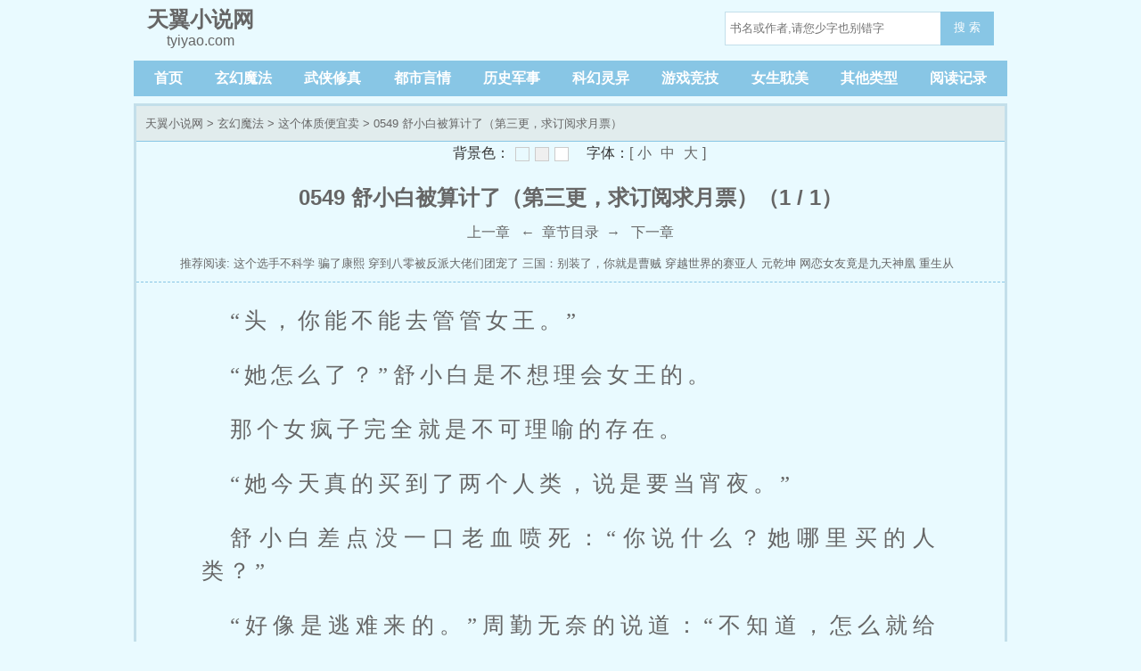

--- FILE ---
content_type: text/html; charset=utf-8
request_url: http://tyiyao.com/read/333155/87697109.html
body_size: 6038
content:
<!DOCTYPE html>
<html lang='zh'>
<head>
<meta charset="UTF-8">
    <title> 0549 舒小白被算计了（第三更，求订阅求月票）_这个体质便宜卖_天翼小说网</title>
    <meta name="keywords" content="这个体质便宜卖, 0549 舒小白被算计了（第三更，求订阅求月票）" />
    <meta name="description" content="天翼小说网提供了汉宝创作的玄幻魔法小说《这个体质便宜卖》干净清爽无错字的文字章节： 0549 舒小白被算计了（第三更，求订阅求月票）在线阅读。" />

<!-- header -->
<meta http-equiv="Cache-Control" content="no-siteapp" />
    <meta http-equiv="Cache-Control" content="no-transform" />
    <meta name="viewport" content="width=device-width, initial-scale=1.0, shrink-to-fit=no, user-scalable=no">
<meta http-equiv="X-UA-Compatible" content="ie=edge,chrome=1">

    <link rel="shortcut icon" type="image/x-icon" href="/static/biquge/favicon.ico" media="screen">
    <link rel="stylesheet" href="/static/biquge/style.css">
    <script src="//cdn.staticfile.org/jquery/3.4.0/jquery.min.js"></script>
    <script src="//cdn.staticfile.org/jquery-cookie/1.4.1/jquery.cookie.min.js"></script>
    <script src="//cdn.staticfile.org/jquery.lazyload/1.9.1/jquery.lazyload.min.js"></script>
    <script src="/static/biquge/common.js"></script>
</head>

<body>
<header>
    <a href="/"><div class="logo"><em>天翼小说网</em>tyiyao.com</div></a>
    <div class="diswap">
    <button id="menu-btn" type="text" onclick="javascript:menu_toggle();" class="search_btn">菜单</button>
    </div>
<!-- 搜索框 -->
<div class="search dispc"><script>search();</script></div>
</header>
<nav class="dispc">
    <a href="/">首页</a>
            <a href="/class/1/1/">玄幻魔法</a>
            <a href="/class/2/1/">武侠修真</a>
            <a href="/class/3/1/">都市言情</a>
            <a href="/class/4/1/">历史军事</a>
            <a href="/class/5/1/">科幻灵异</a>
            <a href="/class/6/1/">游戏竞技</a>
            <a href="/class/7/1/">女生耽美</a>
            <a href="/class/8/1/">其他类型</a>
        <a href="/history.html">阅读记录</a>
</nav>
<div class="container">
    <div class="border3-2" id="ss-reader-main">
        <div class="info-title">
            <a href="/">天翼小说网</a> &gt; <a href="/class/1/1/">玄幻魔法</a> &gt; <a href="/xs/333155/">这个体质便宜卖</a> &gt; 0549 舒小白被算计了（第三更，求订阅求月票）        </div>
        <div class="reader-main">
            <script src="/static/biquge/readpage.js"></script>
            <h1>0549 舒小白被算计了（第三更，求订阅求月票）（1 / 1）</h1>

            <!-- 控制按钮 -->
            <div class="read_nav">
                <!-- 上一页/上一章 -->
                                    <a id="prev_url" href="/read/333155/87697108.html"><i class="fa fa-backward"></i> 上一章</a>                                <!-- 返回目录 -->
                &nbsp; ← &nbsp;<a id="info_url" href="/xs/333155/"  disable="disabled">章节目录</a>&nbsp; → &nbsp;
                <!-- 下一页/下一章 -->
                                    <a id="next_url" href="/read/333155/110382997.html">下一章 <i class="fa fa-forward"></i></a>                            </div>
            <!-- /控制按钮 -->

        </div>

        <div class="info-commend mt8">推荐阅读: 
                            <a href="/xs/333156/" title="这个选手不科学">这个选手不科学</a>
                            <a href="/xs/333157/" title="骗了康熙">骗了康熙</a>
                            <a href="/xs/333158/" title="穿到八零被反派大佬们团宠了">穿到八零被反派大佬们团宠了</a>
                            <a href="/xs/333159/" title="三国：别装了，你就是曹贼">三国：别装了，你就是曹贼</a>
                            <a href="/xs/333160/" title="穿越世界的赛亚人">穿越世界的赛亚人</a>
                            <a href="/xs/333161/" title="元乾坤">元乾坤</a>
                            <a href="/xs/333162/" title="网恋女友竟是九天神凰">网恋女友竟是九天神凰</a>
                            <a href="/xs/333163/" title="重生从拒绝加班开始">重生从拒绝加班开始</a>
                            <a href="/xs/333164/" title="我能召唤秦时高手">我能召唤秦时高手</a>
                            <a href="/xs/333165/" title="封神：女娲宫上香，镇压准提">封神：女娲宫上香，镇压准提</a>
                    </div>
        <div class="reader-hr" ></div>
        <!-- 正文部分 -->
        <div class="111"></div>
        <article id="article" class="content"><p>“头，你能不能去管管女王。”</p><p>“她怎么了？”舒小白是不想理会女王的。</p><p>那个女疯子完全就是不可理喻的存在。</p><p>“她今天真的买到了两个人类，说是要当宵夜。”</p><p>舒小白差点没一口老血喷死：“你说什么？她哪里买的人类？”</p><p>“好像是逃难来的。”周勤无奈的说道：“不知道，怎么就给女王买走了。”</p><p>“神经病啊，他们把自己卖了，还给女王吃？他们是被迫的吧？”</p><p>“不知道，总之去看看吧。”</p><p>舒小白立刻起身朝着女王所在的方向过去。</p><p>他们魔法之都的名声这么坏。</p><p>舒小白觉得女王要负起绝大多数责任。</p><p>女王此刻正在自己的住所前, 正在架起一口大锅。</p><p>锅里烧着滚烫的汤水。</p><p>两个少年正面无表情的坐在旁边。。</p><p>“院长你来啦，我正好买到两个食材，要不要一起吃宵夜？吃完宵夜，我们一起聊聊成人话题。”</p><p>舒小白看了眼两个少年：“他们哪里来的？”</p><p>“他们父亲卖给我的。”</p><p>“你最近不是把钱都输光了吗？哪里来的钱？”</p><p>“没给钱，就给了他们父亲同等重量的肉。”</p><p>“你知不知道，魔法学院内不允许在公共场合生明火。”</p><p>“有这個规定？”</p><p>“当然, 因为魔法阵的缘故，明火很可能造成魔法阵过激反应。”舒小白说道。</p><p>“那我熄灭, 他们两个生吃。”</p><p>“在你吃宵夜之前, 你需要缴纳一下罚款。”</p><p>“罚款？我！？超越者女王，你让我缴纳罚款？”</p><p>“不服气？”舒小白左手雷霆，右手火焰，威胁的看着女王：“说吧，你想几成熟。”</p><p>“多少钱？”女王前段时间挖矿，其实还是攒了一点家底。</p><p>不过女王知道自己好赌，手头留不住钱，所以没把红玉换积分，全都还是红玉。</p><p>听说魔法之都对红玉的消耗极大。</p><p>红玉还有升值空间，所以女王一直都攒着红玉没出手。</p><p>“根据治安处罚条例，罚你一万积分吧。”</p><p>女王摸了摸自己的空间指环，掏出一块鲜艳透亮的红色石头。</p><p>“这块红玉够了吧？”</p><p>舒小白收下红玉：“够了，不过他们两个我要带走。”</p><p>“凭什么啊？”女王顿时暴怒了。</p><p>她感觉舒小白就是在欺负人。</p><p>“魔法之都禁止人口买卖。”</p><p>“他们不是魔法之都的人，而且他们是我的食材, 不是人口。”</p><p>女王固执的认为自己没错。</p><p>魔法之都内的规矩，她比任何人都清楚。</p><p>主要是她被罚的多了, 罚着罚着，就把那些条例全都给记下来了。</p><p>估计舒小白以及一众制定规则的人，都没有女王知道的清楚。</p><p>“走私食材，违反食品安全条例。”</p><p>女王指着舒小白破口大骂：“你今天非得和我过不去是不是？亏我还想很分享美味。”</p><p>“神特么的美味，你吃个你的同类给我看看？”</p><p>“那太恶心了，我才不吃。”</p><p>“你也知道吃同类恶心？”</p><p>“我不管，你这个做老大的，不能明目张胆的违反自己制定的规则。”</p><p>“反正这两个孩子，我必须带走。”</p><p>“要他们可以，你给钱。”</p><p>舒小白脸都黑了，又把刚收下的红玉丢给女王：“现在可以了吧。”</p><p>“这本来就是我的，你必须另外给我一笔。”</p><p>“一万积分。”</p><p>“十万，少一分都不行。”</p><p>“五万！再跟我讨价还价，你明年就给我缴纳全额学费。”</p><p>“等等……我现在也是魔法之都的战略合作伙伴，同时也是魔法学院黑暗魔法导师，我交个屁的学费。”</p><p>“你是导师，你的族人不是。”</p><p>“五万就五万。”</p><p>舒小白气呼呼的将两个孩子带走。</p><p>舒小白前脚刚走，大块头就扇着翅膀落入女王的庭院之中。</p><p>“你看，我这招管用吧。”大块头得意洋洋的看着女王：“说好的五五开，拿钱。”</p><p>那两个孩子可是大块头载着她，去到几千公里外的地方弄来的。</p><p>那地方是一片混乱的地区，几个势力在那里互相争斗。</p><p>居住在那里的平民能为了一口吃的而互相残杀。</p><p>那两个孩子，就是用一头异兽肉换来的。</p><p>而这个主意还是大块头给她出的。</p><p>大块头算准了，舒小白或者是老仇会干预。</p><p>所以直接就让女王大大咧咧的带着两个孩子回魔法学院。</p><p>结果还确实如他们所料的那样。</p><p>舒小白真的心急火燎的赶来。</p><p>阻止了女王的宵夜。</p><p>并且不得不花积分将两个孩子换走。</p><p>“我们再去那个地方买几个孩子吧，这次买二十个。”女王双眼放光的说道。</p><p>她仿佛是找到了生财之道。</p><p>“你信不信，下次再这么搞，主人会一拳捣烂你的脑袋。”</p><p>“也就是说，这生财之道就只能弄一次？”女王一脸失望。</p><p>“这是我们的启动资金，雇佣几个学员，去那个地方发财去。”</p><p>“你确定我们不会赔本吧？”</p><p>“凭我的智慧，不可能赔本的，最关键的是，我们可是有足够的武力，如果真的亏本的话，到时候就明抢。”</p><p>“你说的有道理。”</p><p>大块头的话，很符合女王的胃口。</p><p>他们口中的买卖其实就是倒卖军火。</p><p>就是他们买孩子的那个地方。</p><p>那是与三荒区相隔了两个大区的摩莎区。</p><p>那是一片比三荒区还要混乱的区域。</p><p>不止是大环境的原因，更因为那几个势力在那里争夺利益。</p><p>在摩莎区内，所有的规则都已经崩坏。</p><p>所有人都在用最野蛮的方式生存。</p><p>每个势力都在极力的增强自己的力量，打压他们的敌人。</p><p>所以大块头和女王商量着，将魔法产品倒卖到摩莎区。</p><p>如今因为太父的先锋军团肆虐，世界各地的交通都受到极大的阻碍。</p><p>而大块头显然不受此影响。</p><p>哪怕是遇到先锋军团，大块头就算打不过，逃也逃的掉。</p><p>所以他们觉得，魔法产品在摩莎区绝对能够大赚一笔。</p><p>不过不管是大块头还是女王，都不是做生意的料。</p><p>搞歪门邪道这种事他们在行。</p><p>可是要让他们算清楚交易金额，那就真的是为难他们了。</p><p>所以他们打算雇佣几个学员，当他们的雇员。</p></article>
         <div class="222"></div>
        <div class="reader-hr" ></div>
        <!-- 控制按钮 -->
        <div class="read_nav reader-bottom">
            <!-- 上一页/上一章 -->
                            <a id="prev_url" href="/read/333155/87697108.html"><i class="fa fa-backward"></i> 上一章</a>                        <!-- 返回目录 -->
            &nbsp; ← &nbsp;<a id="info_url" href="/xs/333155/"  disable="disabled">章节目录</a>&nbsp; → &nbsp;
            <!-- 下一页/下一章 -->
                            <a id="next_url" href="/read/333155/110382997.html">下一章 <i class="fa fa-forward"></i></a>                    </div>
        <!-- /控制按钮 -->


    </div>
</div>

<div class="container">
    <div class="info-commend mt8">最新小说: 
                    <a href="/xs/343706/" title="云晴霍海">云晴霍海</a>
                    <a href="/xs/343685/" title="万古第一杀神苏玄">万古第一杀神苏玄</a>
                    <a href="/xs/343666/" title="无敌古仙医叶飞">无敌古仙医叶飞</a>
                    <a href="/xs/343696/" title="遮天之女帝的绊脚石">遮天之女帝的绊脚石</a>
                    <a href="/xs/343669/" title="极品龙婿龙辰(龙辰楚婉柔)">极品龙婿龙辰(龙辰楚婉柔)</a>
                    <a href="/xs/343662/" title="燃情辣妻携宝归来沈蔓歌叶南弦">燃情辣妻携宝归来沈蔓歌叶南弦</a>
                    <a href="/xs/343664/" title="五宝爹地甜宠妈陆南烟顾北寒">五宝爹地甜宠妈陆南烟顾北寒</a>
                    <a href="/xs/343663/" title="龙血丹尊叶辰(叶辰沈雁凡)">龙血丹尊叶辰(叶辰沈雁凡)</a>
                    <a href="/xs/343705/" title="主角霍海云晴">主角霍海云晴</a>
                    <a href="/xs/343691/" title="当霸总一家穿越到古代后庄静初褚南玹">当霸总一家穿越到古代后庄静初褚南玹</a>
            </div>
</div>

<script src="/static/biquge/tempbookcase.js"></script>
<script>
    lastread.set('333155','/read/333155/87697109.html','这个体质便宜卖','0549 舒小白被算计了（第三更，求订阅求月票）','汉宝','2026-01-17');
    const preview_page = $('#prev_url').attr('href');
    const index_page = $('#info_url').attr('href');
    const next_page = $('#next_url').attr('href');
    function jumpPage(){
        const event = document.all ? window.event : arguments[0];
        if (event.keyCode == 37) document.location = preview_page;
        if (event.keyCode == 39) document.location = next_page;
        if (event.keyCode == 13) document.location = index_page;
    }
    document.onkeydown = jumpPage;
</script>
<!-- footer -->
<div class="container">
    <div class="footer gray">
        <p>本站所有小说为转载作品，所有章节均由网友上传，转载至本站只是为了宣传本书让更多读者欣赏。</p>
        <p>Copyright 2026 天翼小说网 All Rights Reserved.</p>
    </div>
</div>
<script>
(function(){
    var bp = document.createElement('script');
    var curProtocol = window.location.protocol.split(':')[0];
    if (curProtocol === 'https'){
   bp.src = 'https://zz.bdstatic.com/linksubmit/push.js';
  }
  else{
  bp.src = 'http://push.zhanzhang.baidu.com/push.js';
  }
    var s = document.getElementsByTagName("script")[0];
    s.parentNode.insertBefore(bp, s);
})();
</script>
<script>setEcho();</script>

</body>
</html>